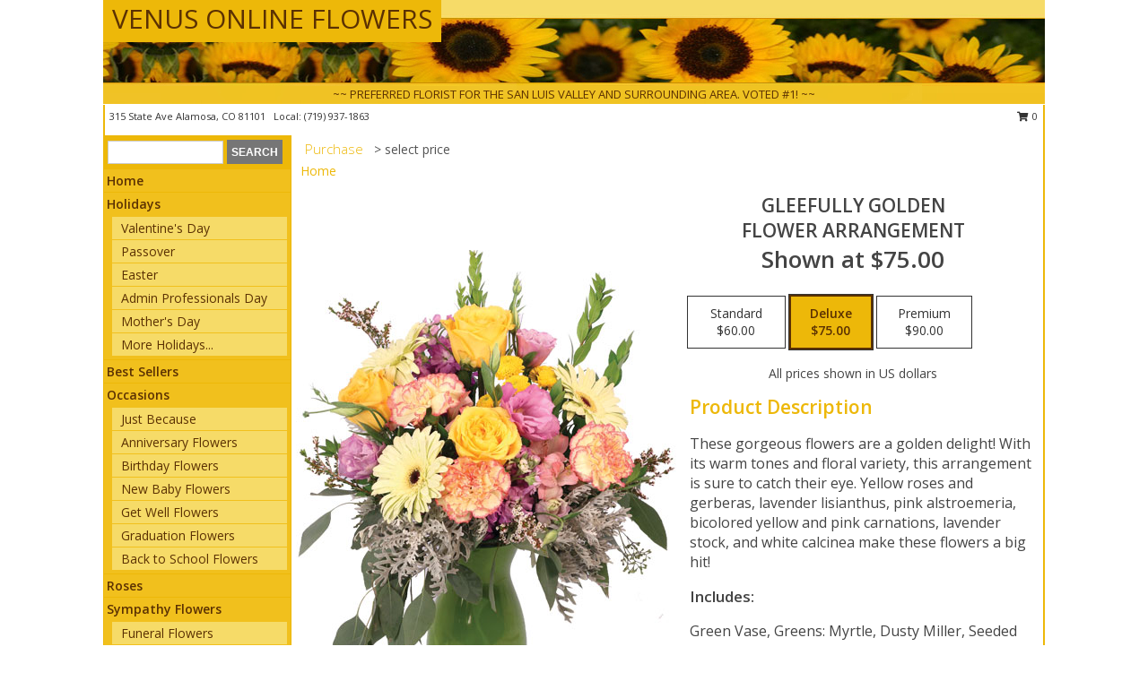

--- FILE ---
content_type: text/html; charset=UTF-8
request_url: https://www.venusonlineflowers.com/product/ao92019/gleefully-golden
body_size: 14918
content:
		<!DOCTYPE html>
		<html xmlns="http://www.w3.org/1999/xhtml" xml:lang="en" lang="en" xmlns:fb="http://www.facebook.com/2008/fbml">
		<head>
			<title>Gleefully Golden Flower Arrangement in Alamosa, CO - VENUS ONLINE FLOWERS</title>
            <meta http-equiv="Content-Type" content="text/html; charset=UTF-8" />
            <meta name="description" content = "These gorgeous flowers are a golden delight! With its warm tones and floral variety, this arrangement is sure to catch their eye. Yellow roses and gerberas, lavender lisianthus, pink alstroemeria, bicolored yellow and pink carnations, lavender stock, and white calcinea make these flowers a big hit! Order Gleefully Golden Flower Arrangement from VENUS ONLINE FLOWERS - Alamosa, CO Florist &amp; Flower Shop." />
            <meta name="keywords" content = "VENUS ONLINE FLOWERS, Gleefully Golden Flower Arrangement, Alamosa, CO, Colorado" />

            <meta property="og:title" content="VENUS ONLINE FLOWERS" />
            <meta property="og:description" content="These gorgeous flowers are a golden delight! With its warm tones and floral variety, this arrangement is sure to catch their eye. Yellow roses and gerberas, lavender lisianthus, pink alstroemeria, bicolored yellow and pink carnations, lavender stock, and white calcinea make these flowers a big hit! Order Gleefully Golden Flower Arrangement from VENUS ONLINE FLOWERS - Alamosa, CO Florist &amp; Flower Shop." />
            <meta property="og:type" content="company" />
            <meta property="og:url" content="https://www.venusonlineflowers.com/product/ao92019/gleefully-golden" />
            <meta property="og:site_name" content="VENUS ONLINE FLOWERS" >
            <meta property="og:image" content="https://cdn.myfsn.com/flowerdatabase/g/gleefully-golden-flower-arrangement-AO92019.425.jpg">
            <meta property="og:image:secure_url" content="https://cdn.myfsn.com/flowerdatabase/g/gleefully-golden-flower-arrangement-AO92019.425.jpg" >
            <meta property="fb:admins" content="1379470747" />
            <meta name="viewport" content="width=device-width, initial-scale=1">
            <link rel="apple-touch-icon" href="https://cdn.myfsn.com/myfsn/images/touch-icons/apple-touch-icon.png" />
            <link rel="apple-touch-icon" sizes="120x120" href="https://cdn.myfsn.com/myfsn/images/touch-icons/apple-touch-icon-120x120.png" />
            <link rel="apple-touch-icon" sizes="152x152" href="https://cdn.myfsn.com/myfsn/images/touch-icons/apple-touch-icon-152x152.png" />
            <link rel="apple-touch-icon" sizes="167x167" href="https://cdn.myfsn.com/myfsn/images/touch-icons/apple-touch-icon-167x167.png" />
            <link rel="apple-touch-icon" sizes="180x180" href="https://cdn.myfsn.com/myfsn/images/touch-icons/apple-touch-icon-180x180.png" />
            <link rel="icon" sizes="192x192" href="https://cdn.myfsn.com/myfsn/images/touch-icons/touch-icon-192x192.png">
			<link href="https://fonts.googleapis.com/css?family=Open+Sans:300,400,600&display=swap" rel="stylesheet" media="print" onload="this.media='all'; this.onload=null;" type="text/css">
			<link href="https://cdn.myfsn.com/js/jquery/slicknav/slicknav.min.css" rel="stylesheet" media="print" onload="this.media='all'; this.onload=null;" type="text/css">
			<link href="https://cdn.myfsn.com/js/jquery/jquery-ui-1.13.1-myfsn/jquery-ui.min.css" rel="stylesheet" media="print" onload="this.media='all'; this.onload=null;" type="text/css">
			<link href="https://cdn.myfsn.com/css/myfsn/base.css?v=191" rel="stylesheet" type="text/css">
			            <link rel="stylesheet" href="https://cdnjs.cloudflare.com/ajax/libs/font-awesome/5.15.4/css/all.min.css" media="print" onload="this.media='all'; this.onload=null;" type="text/css" integrity="sha384-DyZ88mC6Up2uqS4h/KRgHuoeGwBcD4Ng9SiP4dIRy0EXTlnuz47vAwmeGwVChigm" crossorigin="anonymous">
            <link href="https://cdn.myfsn.com/css/myfsn/templates/standard/standard.css.php?v=191&color=yellowdk" rel="stylesheet" type="text/css" />            <link href="https://cdn.myfsn.com/css/myfsn/stylesMobile.css.php?v=191&solidColor1=535353&solidColor2=535353&pattern=florish-bg.png&multiColor=0&color=yellowdk&template=standardTemplate" rel="stylesheet" type="text/css" media="(max-width: 974px)">

            <link rel="stylesheet" href="https://cdn.myfsn.com/js/myfsn/front-end-dist/assets/layout-classic-Cq4XolPY.css" />
<link rel="modulepreload" href="https://cdn.myfsn.com/js/myfsn/front-end-dist/assets/layout-classic-V2NgZUhd.js" />
<script type="module" src="https://cdn.myfsn.com/js/myfsn/front-end-dist/assets/layout-classic-V2NgZUhd.js"></script>

            			<link rel="canonical" href="" />
			<script type="text/javascript" src="https://cdn.myfsn.com/js/jquery/jquery-3.6.0.min.js"></script>
                            <script type="text/javascript" src="https://cdn.myfsn.com/js/jquery/jquery-migrate-3.3.2.min.js"></script>
            
            <script defer type="text/javascript" src="https://cdn.myfsn.com/js/jquery/jquery-ui-1.13.1-myfsn/jquery-ui.min.js"></script>
            <script> jQuery.noConflict(); $j = jQuery; </script>
            <script>
                var _gaq = _gaq || [];
            </script>

			<script type="text/javascript" src="https://cdn.myfsn.com/js/jquery/slicknav/jquery.slicknav.min.js"></script>
			<script defer type="text/javascript" src="https://cdn.myfsn.com/js/myfsnProductInfo.js?v=191"></script>

        <!-- Upgraded to XHR based Google Analytics Code -->
                <script async src="https://www.googletagmanager.com/gtag/js?id=G-6X0DPFSF7P"></script>
        <script>
            window.dataLayer = window.dataLayer || [];
            function gtag(){dataLayer.push(arguments);}
            gtag('js', new Date());

                            gtag('config', 'G-6X0DPFSF7P');
                                gtag('config', 'G-EMLZ5PGJB1');
                        </script>
                    <script>
				function toggleHolidays(){
					$j(".hiddenHoliday").toggle();
				}
				
				function ping_url(a) {
					try { $j.ajax({ url: a, type: 'POST' }); }
					catch(ex) { }
					return true;
				}
				
				$j(function(){
					$j(".cartCount").append($j(".shoppingCartLink>a").text());
				});

			</script>
            <script type="text/javascript">
    (function(c,l,a,r,i,t,y){
        c[a]=c[a]||function(){(c[a].q=c[a].q||[]).push(arguments)};
        t=l.createElement(r);t.async=1;t.src="https://www.clarity.ms/tag/"+i;
        y=l.getElementsByTagName(r)[0];y.parentNode.insertBefore(t,y);
    })(window, document, "clarity", "script", "mnbfhwpx9j");
</script><!-- Google Tag Manager -->
<script>(function(w,d,s,l,i){w[l]=w[l]||[];w[l].push({'gtm.start':
new Date().getTime(),event:'gtm.js'});var f=d.getElementsByTagName(s)[0],
j=d.createElement(s),dl=l!='dataLayer'?'&l='+l:'';j.async=true;j.src=
'https://www.googletagmanager.com/gtm.js?id='+i+dl;f.parentNode.insertBefore(j,f);
})(window,document,'script','dataLayer','GTM-MMW692ZT');</script>
<!-- End Google Tag Manager -->
<!-- Google Tag Manager (noscript) -->
<noscript><iframe src="https://www.googletagmanager.com/ns.html?id=GTM-MMW692ZT"
height="0" width="0" style="display:none;visibility:hidden"></iframe></noscript>
<!-- End Google Tag Manager (noscript) -->            <script type="application/ld+json">{"@context":"https:\/\/schema.org","@type":"LocalBusiness","@id":"https:\/\/www.venusonlineflowers.com","name":"VENUS ONLINE FLOWERS","telephone":"7199371863","email":"ilou1099@gmail.com","url":"https:\/\/www.venusonlineflowers.com","priceRange":"65 - 700","address":{"@type":"PostalAddress","streetAddress":"315 State Ave","addressLocality":"Alamosa","addressRegion":"CO","postalCode":"81101","addressCountry":"USA"},"geo":{"@type":"GeoCoordinates","latitude":"37.46968","longitude":"-105.86575"},"image":"https:\/\/cdn.myfsn.com\/images\/logos\/87092\/venus_1503076882.webp","openingHoursSpecification":[{"@type":"OpeningHoursSpecification","dayOfWeek":"Monday","opens":"09:30:00","closes":"16:30:00"},{"@type":"OpeningHoursSpecification","dayOfWeek":"Tuesday","opens":"09:30:00","closes":"16:30:00"},{"@type":"OpeningHoursSpecification","dayOfWeek":"Wednesday","opens":"09:30:00","closes":"16:30:00"},{"@type":"OpeningHoursSpecification","dayOfWeek":"Thursday","opens":"09:30:00","closes":"16:30:00"},{"@type":"OpeningHoursSpecification","dayOfWeek":"Friday","opens":"09:30:00","closes":"16:30:00"},{"@type":"OpeningHoursSpecification","dayOfWeek":"Saturday","opens":"09:00:00","closes":"14:00:00"},{"@type":"OpeningHoursSpecification","dayOfWeek":"Sunday","opens":"00:00","closes":"00:00"}],"specialOpeningHoursSpecification":[],"sameAs":["https:\/\/goo.gl\/maps\/fnX2eXmPPLm","https:\/\/www.yelp.com\/biz\/venus-online-flowers-alamosa"],"areaServed":{"@type":"Place","name":["Alamosa","Antonito","Blanca","Center","Fort Garland","Hooper","La Jara","Manassa","Monte Vista","San Luis","Sanford"]}}</script>            <script type="application/ld+json">{"@context":"https:\/\/schema.org","@type":"Service","serviceType":"Florist","provider":{"@type":"LocalBusiness","@id":"https:\/\/www.venusonlineflowers.com"}}</script>            <script type="application/ld+json">{"@context":"https:\/\/schema.org","@type":"BreadcrumbList","name":"Site Map","itemListElement":[{"@type":"ListItem","position":1,"item":{"name":"Home","@id":"https:\/\/www.venusonlineflowers.com\/"}},{"@type":"ListItem","position":2,"item":{"name":"Holidays","@id":"https:\/\/www.venusonlineflowers.com\/holidays.php"}},{"@type":"ListItem","position":3,"item":{"name":"Valentine's Day","@id":"https:\/\/www.venusonlineflowers.com\/valentines-day-flowers.php"}},{"@type":"ListItem","position":4,"item":{"name":"Passover","@id":"https:\/\/www.venusonlineflowers.com\/passover.php"}},{"@type":"ListItem","position":5,"item":{"name":"Easter","@id":"https:\/\/www.venusonlineflowers.com\/easter-flowers.php"}},{"@type":"ListItem","position":6,"item":{"name":"Admin Professionals Day","@id":"https:\/\/www.venusonlineflowers.com\/admin-professionals-day-flowers.php"}},{"@type":"ListItem","position":7,"item":{"name":"Mother's Day","@id":"https:\/\/www.venusonlineflowers.com\/mothers-day-flowers.php"}},{"@type":"ListItem","position":8,"item":{"name":"Father's Day","@id":"https:\/\/www.venusonlineflowers.com\/fathers-day-flowers.php"}},{"@type":"ListItem","position":9,"item":{"name":"Rosh Hashanah","@id":"https:\/\/www.venusonlineflowers.com\/rosh-hashanah.php"}},{"@type":"ListItem","position":10,"item":{"name":"Grandparents Day","@id":"https:\/\/www.venusonlineflowers.com\/grandparents-day-flowers.php"}},{"@type":"ListItem","position":11,"item":{"name":"Thanksgiving (CAN)","@id":"https:\/\/www.venusonlineflowers.com\/thanksgiving-flowers-can.php"}},{"@type":"ListItem","position":12,"item":{"name":"National Boss Day","@id":"https:\/\/www.venusonlineflowers.com\/national-boss-day"}},{"@type":"ListItem","position":13,"item":{"name":"Sweetest Day","@id":"https:\/\/www.venusonlineflowers.com\/holidays.php\/sweetest-day"}},{"@type":"ListItem","position":14,"item":{"name":"Halloween","@id":"https:\/\/www.venusonlineflowers.com\/halloween-flowers.php"}},{"@type":"ListItem","position":15,"item":{"name":"Thanksgiving (USA)","@id":"https:\/\/www.venusonlineflowers.com\/thanksgiving-flowers-usa.php"}},{"@type":"ListItem","position":16,"item":{"name":"Hanukkah","@id":"https:\/\/www.venusonlineflowers.com\/hanukkah.php"}},{"@type":"ListItem","position":17,"item":{"name":"Kwanzaa","@id":"https:\/\/www.venusonlineflowers.com\/kwanzaa.php"}},{"@type":"ListItem","position":18,"item":{"name":"Christmas","@id":"https:\/\/www.venusonlineflowers.com\/christmas-flowers.php"}},{"@type":"ListItem","position":19,"item":{"name":"Best Sellers","@id":"https:\/\/www.venusonlineflowers.com\/best-sellers.php"}},{"@type":"ListItem","position":20,"item":{"name":"Occasions","@id":"https:\/\/www.venusonlineflowers.com\/all_occasions.php"}},{"@type":"ListItem","position":21,"item":{"name":"Just Because","@id":"https:\/\/www.venusonlineflowers.com\/any_occasion.php"}},{"@type":"ListItem","position":22,"item":{"name":"Anniversary Flowers","@id":"https:\/\/www.venusonlineflowers.com\/anniversary.php"}},{"@type":"ListItem","position":23,"item":{"name":"Birthday Flowers","@id":"https:\/\/www.venusonlineflowers.com\/birthday.php"}},{"@type":"ListItem","position":24,"item":{"name":"New Baby Flowers","@id":"https:\/\/www.venusonlineflowers.com\/new_baby.php"}},{"@type":"ListItem","position":25,"item":{"name":"Get Well Flowers","@id":"https:\/\/www.venusonlineflowers.com\/get_well.php"}},{"@type":"ListItem","position":26,"item":{"name":"Graduation Flowers","@id":"https:\/\/www.venusonlineflowers.com\/graduation-flowers"}},{"@type":"ListItem","position":27,"item":{"name":"Back to School Flowers","@id":"https:\/\/www.venusonlineflowers.com\/back-to-school-flowers"}},{"@type":"ListItem","position":28,"item":{"name":"Roses","@id":"https:\/\/www.venusonlineflowers.com\/roses.php"}},{"@type":"ListItem","position":29,"item":{"name":"Sympathy Flowers","@id":"https:\/\/www.venusonlineflowers.com\/sympathy-flowers"}},{"@type":"ListItem","position":30,"item":{"name":"Funeral Flowers","@id":"https:\/\/www.venusonlineflowers.com\/sympathy.php"}},{"@type":"ListItem","position":31,"item":{"name":"Standing Sprays & Wreaths","@id":"https:\/\/www.venusonlineflowers.com\/sympathy-flowers\/standing-sprays"}},{"@type":"ListItem","position":32,"item":{"name":"Casket Flowers","@id":"https:\/\/www.venusonlineflowers.com\/sympathy-flowers\/casket-flowers"}},{"@type":"ListItem","position":33,"item":{"name":"Sympathy Arrangements","@id":"https:\/\/www.venusonlineflowers.com\/sympathy-flowers\/sympathy-arrangements"}},{"@type":"ListItem","position":34,"item":{"name":"Cremation and Memorial","@id":"https:\/\/www.venusonlineflowers.com\/sympathy-flowers\/cremation-and-memorial"}},{"@type":"ListItem","position":35,"item":{"name":"For The Home","@id":"https:\/\/www.venusonlineflowers.com\/sympathy-flowers\/for-the-home"}},{"@type":"ListItem","position":36,"item":{"name":"Seasonal","@id":"https:\/\/www.venusonlineflowers.com\/seasonal.php"}},{"@type":"ListItem","position":37,"item":{"name":"Winter Flowers","@id":"https:\/\/www.venusonlineflowers.com\/winter-flowers.php"}},{"@type":"ListItem","position":38,"item":{"name":"Spring Flowers","@id":"https:\/\/www.venusonlineflowers.com\/spring-flowers.php"}},{"@type":"ListItem","position":39,"item":{"name":"Summer Flowers","@id":"https:\/\/www.venusonlineflowers.com\/summer-flowers.php"}},{"@type":"ListItem","position":40,"item":{"name":"Fall Flowers","@id":"https:\/\/www.venusonlineflowers.com\/fall-flowers.php"}},{"@type":"ListItem","position":41,"item":{"name":"Plants","@id":"https:\/\/www.venusonlineflowers.com\/plants.php"}},{"@type":"ListItem","position":42,"item":{"name":"Modern\/Tropical Designs","@id":"https:\/\/www.venusonlineflowers.com\/high-styles"}},{"@type":"ListItem","position":43,"item":{"name":"Gift Baskets","@id":"https:\/\/www.venusonlineflowers.com\/gift-baskets"}},{"@type":"ListItem","position":44,"item":{"name":"Gift Items","@id":"https:\/\/www.venusonlineflowers.com\/gift_items.php"}},{"@type":"ListItem","position":45,"item":{"name":"Hand Blown Glass","@id":"https:\/\/www.venusonlineflowers.com\/hand-blown-glass"}},{"@type":"ListItem","position":46,"item":{"name":"Jewelry","@id":"https:\/\/www.venusonlineflowers.com\/jewelry"}},{"@type":"ListItem","position":47,"item":{"name":"Wedding Flowers","@id":"https:\/\/www.venusonlineflowers.com\/wedding-flowers"}},{"@type":"ListItem","position":48,"item":{"name":"Wedding Bouquets","@id":"https:\/\/www.venusonlineflowers.com\/wedding-bouquets"}},{"@type":"ListItem","position":49,"item":{"name":"Wedding Party Flowers","@id":"https:\/\/www.venusonlineflowers.com\/wedding-party-flowers"}},{"@type":"ListItem","position":50,"item":{"name":"Reception Flowers","@id":"https:\/\/www.venusonlineflowers.com\/reception-flowers"}},{"@type":"ListItem","position":51,"item":{"name":"Ceremony Flowers","@id":"https:\/\/www.venusonlineflowers.com\/ceremony-flowers"}},{"@type":"ListItem","position":52,"item":{"name":"Balloons","@id":"https:\/\/www.venusonlineflowers.com\/balloons"}},{"@type":"ListItem","position":53,"item":{"name":"Patriotic Flowers","@id":"https:\/\/www.venusonlineflowers.com\/patriotic-flowers"}},{"@type":"ListItem","position":54,"item":{"name":"Love & Romance","@id":"https:\/\/www.venusonlineflowers.com\/love-romance"}},{"@type":"ListItem","position":55,"item":{"name":"Prom Flowers","@id":"https:\/\/www.venusonlineflowers.com\/prom-flowers"}},{"@type":"ListItem","position":56,"item":{"name":"Corsages","@id":"https:\/\/www.venusonlineflowers.com\/prom-flowers\/corsages"}},{"@type":"ListItem","position":57,"item":{"name":"Boutonnieres","@id":"https:\/\/www.venusonlineflowers.com\/prom-flowers\/boutonnieres"}},{"@type":"ListItem","position":58,"item":{"name":"Hairpieces & Handheld Bouquets","@id":"https:\/\/www.venusonlineflowers.com\/prom-flowers\/hairpieces-handheld-bouquets"}},{"@type":"ListItem","position":59,"item":{"name":"En Espa\u00f1ol","@id":"https:\/\/www.venusonlineflowers.com\/en-espanol.php"}},{"@type":"ListItem","position":60,"item":{"name":"Luxury","@id":"https:\/\/www.venusonlineflowers.com\/luxury"}},{"@type":"ListItem","position":61,"item":{"name":"About Us","@id":"https:\/\/www.venusonlineflowers.com\/about_us.php"}},{"@type":"ListItem","position":62,"item":{"name":"Reviews","@id":"https:\/\/www.venusonlineflowers.com\/reviews.php"}},{"@type":"ListItem","position":63,"item":{"name":"Custom Orders","@id":"https:\/\/www.venusonlineflowers.com\/custom_orders.php"}},{"@type":"ListItem","position":64,"item":{"name":"Special Offers","@id":"https:\/\/www.venusonlineflowers.com\/special_offers.php"}},{"@type":"ListItem","position":65,"item":{"name":"Contact Us","@id":"https:\/\/www.venusonlineflowers.com\/contact_us.php"}},{"@type":"ListItem","position":66,"item":{"name":"Flower Delivery","@id":"https:\/\/www.venusonlineflowers.com\/flower-delivery.php"}},{"@type":"ListItem","position":67,"item":{"name":"Funeral Home Flower Delivery","@id":"https:\/\/www.venusonlineflowers.com\/funeral-home-delivery.php"}},{"@type":"ListItem","position":68,"item":{"name":"Hospital Flower Delivery","@id":"https:\/\/www.venusonlineflowers.com\/hospital-delivery.php"}},{"@type":"ListItem","position":69,"item":{"name":"Site Map","@id":"https:\/\/www.venusonlineflowers.com\/site_map.php"}},{"@type":"ListItem","position":70,"item":{"name":"COVID-19-Update","@id":"https:\/\/www.venusonlineflowers.com\/covid-19-update"}},{"@type":"ListItem","position":71,"item":{"name":"Pricing & Substitution Policy","@id":"https:\/\/www.venusonlineflowers.com\/pricing-substitution-policy"}}]}</script>		</head>
		<body>
                    <div id="google_translate_element" style="background-color:white;"></div>
            <script type="text/javascript">
              function googleTranslateElementInit() {
                new google.translate.TranslateElement(
                  {pageLanguage: 'en', includedLanguages: "es",},
                  'google_translate_element'
                );
                document.documentElement.style.height = '';
              }
            </script>
            <script async src="https://translate.google.com/translate_a/element.js?cb=googleTranslateElementInit"></script>
            <style>
                @media print {
                    /* Stop view_order.php from being printed on 2 pages. */
                    #google_translate_element {
                        display: none;
                    }
                    body {
                        margin: 0;
                    }
                }
            </style>
            		<div id="wrapper" class="js-nav-popover-boundary">
        <button onclick="window.location.href='#content'" class="skip-link">Skip to Main Content</button>
		<div style="font-size:22px;padding-top:1rem;display:none;" class='topMobileLink topMobileLeft'>
			<a style="text-decoration:none;display:block; height:45px;" onclick="return ping_url('/request/trackPhoneClick.php?clientId=87092&number=7199371863');" href="tel:+1-719-937-1863">
				<span style="vertical-align: middle;" class="fas fa-mobile fa-2x"></span>
					<span>(719) 937-1863</span>
			</a>
		</div>
		<div style="font-size:22px;padding-top:1rem;display:none;" class='topMobileLink topMobileRight'>
			<a href="#" onclick="$j('.shoppingCartLink').submit()" role="button" class='hoverLink' aria-label="View Items in Cart" style='font-weight: normal;
				text-decoration: none; font-size:22px;display:block; height:45px;'>
				<span style='padding-right:15px;' class='fa fa-shopping-cart fa-lg' aria-hidden='true'></span>
                <span class='cartCount' style='text-transform: none;'></span>
            </a>
		</div>
        <header><div class='socHeaderMsg'></div>		<div id="header">
			<div id="flowershopInfo">
				<div id="infoText">
					<h1 id="title"><a tabindex="1" href="https://www.venusonlineflowers.com">VENUS ONLINE FLOWERS</a></h1>
				</div>
			</div>
			<div id="tagline">~~ PREFERRED FLORIST FOR THE SAN LUIS VALLEY AND SURROUNDING AREA. VOTED #1! ~~</div>
		</div>	<div style="clear:both"></div>
		<div id="address">
		            <div style="float: right">
                <form class="shoppingCartLink" action="https://www.venusonlineflowers.com/Shopping_Cart.php" method="post" style="display:inline-block;">
                <input type="hidden" name="cartId" value="">
                <input type="hidden" name="sessionId" value="">
                <input type="hidden" name="shop_id" value="7199371863">
                <input type="hidden" name="order_src" value="">
                <input type="hidden" name="url_promo" value="">
                    <a href="#" class="shoppingCartText" onclick="$j('.shoppingCartLink').submit()" role="button" aria-label="View Items in Cart">
                    <span class="fa fa-shopping-cart fa-fw" aria-hidden="true"></span>
                    0                    </a>
                </form>
            </div>
                    <div style="float:left;">
            <span><span>315 State Ave  </span><span>Alamosa</span>, <span class="region">CO</span> <span class="postal-code">81101</span></span>            <span>&nbsp Local: </span>        <a  class="phoneNumberLink" href='tel: +1-719-937-1863' aria-label="Call local number: +1-719-937-1863"
            onclick="return ping_url('/request/trackPhoneClick.php?clientId=87092&number=7199371863');" >
            (719) 937-1863        </a>
                    </div>
				<div style="clear:both"></div>
		</div>
		<div style="clear:both"></div>
		</header>			<div class="contentNavWrapper">
			<div id="navigation">
								<div class="navSearch">
										<form action="https://www.venusonlineflowers.com/search_site.php" method="get" role="search" aria-label="Product">
						<input type="text" class="myFSNSearch" aria-label="Product Search" title='Product Search' name="myFSNSearch" value="" >
						<input type="submit" value="SEARCH">
					</form>
									</div>
								<div style="clear:both"></div>
                <nav aria-label="Site">
                    <ul id="mainMenu">
                    <li class="hideForFull">
                        <a class='mobileDialogLink' onclick="return ping_url('/request/trackPhoneClick.php?clientId=87092&number=7199371863');" href="tel:+1-719-937-1863">
                            <span style="vertical-align: middle;" class="fas fa-mobile fa-2x"></span>
                            <span>(719) 937-1863</span>
                        </a>
                    </li>
                    <li class="hideForFull">
                        <div class="mobileNavSearch">
                                                        <form id="mobileSearchForm" action="https://www.venusonlineflowers.com/search_site.php" method="get" role="search" aria-label="Product">
                                <input type="text" title='Product Search' aria-label="Product Search" class="myFSNSearch" name="myFSNSearch">
                                <img style="width:32px;display:inline-block;vertical-align:middle;cursor:pointer" src="https://cdn.myfsn.com/myfsn/images/mag-glass.png" alt="search" onclick="$j('#mobileSearchForm').submit()">
                            </form>
                                                    </div>
                    </li>

                    <li><a href="https://www.venusonlineflowers.com/" title="Home" style="text-decoration: none;">Home</a></li><li><a href="https://www.venusonlineflowers.com/holidays.php" title="Holidays" style="text-decoration: none;">Holidays</a><ul><li><a href="https://www.venusonlineflowers.com/valentines-day-flowers.php" title="Valentine's Day">Valentine's Day</a></li>
<li><a href="https://www.venusonlineflowers.com/passover.php" title="Passover">Passover</a></li>
<li><a href="https://www.venusonlineflowers.com/easter-flowers.php" title="Easter">Easter</a></li>
<li><a href="https://www.venusonlineflowers.com/admin-professionals-day-flowers.php" title="Admin Professionals Day">Admin Professionals Day</a></li>
<li><a href="https://www.venusonlineflowers.com/mothers-day-flowers.php" title="Mother's Day">Mother's Day</a></li>
<li><a role='button' name='holidays' href='javascript:' onclick='toggleHolidays()' title="Holidays">More Holidays...</a></li>
<li class="hiddenHoliday"><a href="https://www.venusonlineflowers.com/fathers-day-flowers.php"  title="Father's Day">Father's Day</a></li>
<li class="hiddenHoliday"><a href="https://www.venusonlineflowers.com/rosh-hashanah.php"  title="Rosh Hashanah">Rosh Hashanah</a></li>
<li class="hiddenHoliday"><a href="https://www.venusonlineflowers.com/grandparents-day-flowers.php"  title="Grandparents Day">Grandparents Day</a></li>
<li class="hiddenHoliday"><a href="https://www.venusonlineflowers.com/thanksgiving-flowers-can.php"  title="Thanksgiving (CAN)">Thanksgiving (CAN)</a></li>
<li class="hiddenHoliday"><a href="https://www.venusonlineflowers.com/national-boss-day"  title="National Boss Day">National Boss Day</a></li>
<li class="hiddenHoliday"><a href="https://www.venusonlineflowers.com/holidays.php/sweetest-day"  title="Sweetest Day">Sweetest Day</a></li>
<li class="hiddenHoliday"><a href="https://www.venusonlineflowers.com/halloween-flowers.php"  title="Halloween">Halloween</a></li>
<li class="hiddenHoliday"><a href="https://www.venusonlineflowers.com/thanksgiving-flowers-usa.php"  title="Thanksgiving (USA)">Thanksgiving (USA)</a></li>
<li class="hiddenHoliday"><a href="https://www.venusonlineflowers.com/hanukkah.php"  title="Hanukkah">Hanukkah</a></li>
<li class="hiddenHoliday"><a href="https://www.venusonlineflowers.com/christmas-flowers.php"  title="Christmas">Christmas</a></li>
<li class="hiddenHoliday"><a href="https://www.venusonlineflowers.com/kwanzaa.php"  title="Kwanzaa">Kwanzaa</a></li>
</ul></li><li><a href="https://www.venusonlineflowers.com/best-sellers.php" title="Best Sellers" style="text-decoration: none;">Best Sellers</a></li><li><a href="https://www.venusonlineflowers.com/all_occasions.php" title="Occasions" style="text-decoration: none;">Occasions</a><ul><li><a href="https://www.venusonlineflowers.com/any_occasion.php" title="Just Because">Just Because</a></li>
<li><a href="https://www.venusonlineflowers.com/anniversary.php" title="Anniversary Flowers">Anniversary Flowers</a></li>
<li><a href="https://www.venusonlineflowers.com/birthday.php" title="Birthday Flowers">Birthday Flowers</a></li>
<li><a href="https://www.venusonlineflowers.com/new_baby.php" title="New Baby Flowers">New Baby Flowers</a></li>
<li><a href="https://www.venusonlineflowers.com/get_well.php" title="Get Well Flowers">Get Well Flowers</a></li>
<li><a href="https://www.venusonlineflowers.com/graduation-flowers" title="Graduation Flowers">Graduation Flowers</a></li>
<li><a href="https://www.venusonlineflowers.com/back-to-school-flowers" title="Back to School Flowers">Back to School Flowers</a></li>
</ul></li><li><a href="https://www.venusonlineflowers.com/roses.php" title="Roses" style="text-decoration: none;">Roses</a></li><li><a href="https://www.venusonlineflowers.com/sympathy-flowers" title="Sympathy Flowers" style="text-decoration: none;">Sympathy Flowers</a><ul><li><a href="https://www.venusonlineflowers.com/sympathy.php" title="Funeral Flowers">Funeral Flowers</a></li>
<li><a href="https://www.venusonlineflowers.com/sympathy-flowers/standing-sprays" title="Standing Sprays & Wreaths">Standing Sprays & Wreaths</a></li>
<li><a href="https://www.venusonlineflowers.com/sympathy-flowers/casket-flowers" title="Casket Flowers">Casket Flowers</a></li>
<li><a href="https://www.venusonlineflowers.com/sympathy-flowers/sympathy-arrangements" title="Sympathy Arrangements">Sympathy Arrangements</a></li>
<li><a href="https://www.venusonlineflowers.com/sympathy-flowers/cremation-and-memorial" title="Cremation and Memorial">Cremation and Memorial</a></li>
<li><a href="https://www.venusonlineflowers.com/sympathy-flowers/for-the-home" title="For The Home">For The Home</a></li>
</ul></li><li><a href="https://www.venusonlineflowers.com/seasonal.php" title="Seasonal" style="text-decoration: none;">Seasonal</a><ul><li><a href="https://www.venusonlineflowers.com/winter-flowers.php" title="Winter Flowers">Winter Flowers</a></li>
<li><a href="https://www.venusonlineflowers.com/spring-flowers.php" title="Spring Flowers">Spring Flowers</a></li>
<li><a href="https://www.venusonlineflowers.com/summer-flowers.php" title="Summer Flowers">Summer Flowers</a></li>
<li><a href="https://www.venusonlineflowers.com/fall-flowers.php" title="Fall Flowers">Fall Flowers</a></li>
</ul></li><li><a href="https://www.venusonlineflowers.com/plants.php" title="Plants" style="text-decoration: none;">Plants</a></li><li><a href="https://www.venusonlineflowers.com/high-styles" title="Modern/Tropical Designs" style="text-decoration: none;">Modern/Tropical Designs</a></li><li><a href="https://www.venusonlineflowers.com/gift-baskets" title="Gift Baskets" style="text-decoration: none;">Gift Baskets</a></li><li><a href="https://www.venusonlineflowers.com/gift_items.php" title="Gift Items" style="text-decoration: none;">Gift Items</a></li><li><a href="https://www.venusonlineflowers.com/hand-blown-glass" title="Hand Blown Glass" style="text-decoration: none;">Hand Blown Glass</a></li><li><a href="https://www.venusonlineflowers.com/jewelry" title="Jewelry" style="text-decoration: none;">Jewelry</a></li><li><a href="https://www.venusonlineflowers.com/wedding-flowers" title="Wedding Flowers" style="text-decoration: none;">Wedding Flowers</a></li><li><a href="https://www.venusonlineflowers.com/wedding-bouquets" title="Wedding Bouquets" style="text-decoration: none;">Wedding Bouquets</a></li><li><a href="https://www.venusonlineflowers.com/wedding-party-flowers" title="Wedding Party Flowers" style="text-decoration: none;">Wedding Party Flowers</a></li><li><a href="https://www.venusonlineflowers.com/reception-flowers" title="Reception Flowers" style="text-decoration: none;">Reception Flowers</a></li><li><a href="https://www.venusonlineflowers.com/ceremony-flowers" title="Ceremony Flowers" style="text-decoration: none;">Ceremony Flowers</a></li><li><a href="https://www.venusonlineflowers.com/balloons" title="Balloons" style="text-decoration: none;">Balloons</a></li><li><a href="https://www.venusonlineflowers.com/patriotic-flowers" title="Patriotic Flowers" style="text-decoration: none;">Patriotic Flowers</a></li><li><a href="https://www.venusonlineflowers.com/love-romance" title="Love & Romance" style="text-decoration: none;">Love & Romance</a></li><li><a href="https://www.venusonlineflowers.com/prom-flowers" title="Prom Flowers" style="text-decoration: none;">Prom Flowers</a><ul><li><a href="https://www.venusonlineflowers.com/prom-flowers/corsages" title="Corsages">Corsages</a></li>
<li><a href="https://www.venusonlineflowers.com/prom-flowers/boutonnieres" title="Boutonnieres">Boutonnieres</a></li>
<li><a href="https://www.venusonlineflowers.com/prom-flowers/hairpieces-handheld-bouquets" title="Hairpieces & Handheld Bouquets">Hairpieces & Handheld Bouquets</a></li>
</ul></li><li><a href="https://www.venusonlineflowers.com/en-espanol.php" title="En Español" style="text-decoration: none;">En Español</a></li><li><a href="https://www.venusonlineflowers.com/luxury" title="Luxury" style="text-decoration: none;">Luxury</a></li><li><a href="https://www.venusonlineflowers.com/about_us.php" title="About Us" style="text-decoration: none;">About Us</a></li><li><a href="https://www.venusonlineflowers.com/custom_orders.php" title="Custom Orders" style="text-decoration: none;">Custom Orders</a></li><li><a href="https://www.venusonlineflowers.com/covid-19-update" title="COVID-19-Update" style="text-decoration: none;">COVID-19-Update</a></li><li><a href="https://www.venusonlineflowers.com/pricing-substitution-policy" title="Pricing & Substitution Policy" style="text-decoration: none;">Pricing & Substitution Policy</a></li>                    </ul>
                </nav>
			<div style='margin-top:10px;margin-bottom:10px'></div></div>        <script>
            gtag('event', 'view_item', {
                currency: "USD",
                value: 75,
                items: [
                    {
                        item_id: "AO92019",
                        item_name: "Gleefully Golden",
                        item_category: "Flower Arrangement",
                        price: 75,
                        quantity: 1
                    }
                ]
            });
        </script>
        
    <main id="content">
        <div id="pageTitle">Purchase</div>
        <div id="subTitle" style="color:#535353">&gt; select price</div>
        <div class='breadCrumb'> <a href="https://www.venusonlineflowers.com/" title="Home">Home</a></div> <!-- Begin Feature -->

                        <style>
                #footer {
                    float:none;
                    margin: auto;
                    width: 1050px;
                    background-color: #ffffff;
                }
                .contentNavWrapper {
                    overflow: auto;
                }
                </style>
                        <div>
            <script type="application/ld+json">{"@context":"https:\/\/schema.org","@type":"Product","name":"GLEEFULLY GOLDEN","brand":{"@type":"Brand","name":"VENUS ONLINE FLOWERS"},"image":"https:\/\/cdn.myfsn.com\/flowerdatabase\/g\/gleefully-golden-flower-arrangement-AO92019.300.jpg","description":"These gorgeous flowers are a golden delight! With its warm tones and floral variety, this arrangement is sure to catch their eye. Yellow roses and gerberas, lavender lisianthus, pink alstroemeria, bicolored yellow and pink carnations, lavender stock, and white calcinea make these flowers a big hit!","mpn":"AO92019","sku":"AO92019","offers":[{"@type":"AggregateOffer","lowPrice":"60.00","highPrice":"90.00","priceCurrency":"USD","offerCount":"1"},{"@type":"Offer","price":"60.00","url":"90.00","priceCurrency":"USD","availability":"https:\/\/schema.org\/InStock","priceValidUntil":"2100-12-31"}]}</script>            <div id="newInfoPageProductWrapper">
            <div id="newProductInfoLeft" class="clearFix">
            <div class="image">
                                <img class="norightclick productPageImage"
                                    width="365"
                    height="442"
                                src="https://cdn.myfsn.com/flowerdatabase/g/gleefully-golden-flower-arrangement-AO92019.425.jpg"
                alt="Gleefully Golden Flower Arrangement" />
                </div>
            </div>
            <div id="newProductInfoRight" class="clearFix">
                <form action="https://www.venusonlineflowers.com/Add_Product.php" method="post">
                    <input type="hidden" name="strPhotoID" value="AO92019">
                    <input type="hidden" name="page_id" value="">
                    <input type="hidden" name="shop_id" value="">
                    <input type="hidden" name="src" value="">
                    <input type="hidden" name="url_promo" value="">
                    <div id="productNameInfo">
                        <div style="font-size: 21px; font-weight: 900">
                            GLEEFULLY GOLDEN<BR/>FLOWER ARRANGEMENT
                        </div>
                                                <div id="price-indicator"
                             style="font-size: 26px; font-weight: 900">
                            Shown at $75.00                        </div>
                                            </div>
                    <br>

                            <div class="flexContainer" id="newProductPricingInfoContainer">
                <br>
                <div id="newProductPricingInfoContainerInner">

                    <div class="price-flexbox" id="purchaseOptions">
                                                    <span class="price-radio-span">
                                <label for="fsn-id-0"
                                       class="price-label productHover ">
                                    <input type="radio"
                                           name="price_selected"
                                           data-price="$60.00"
                                           value = "1"
                                           class="price-notice price-button"
                                           id="fsn-id-0"
                                                                                       aria-label="Select pricing $60.00 for standard Flower Arrangement"
                                    >
                                    <span class="gridWrapper">
                                        <span class="light gridTop">Standard</span>
                                        <span class="heavy gridTop">Standard</span>
                                        <span class="light gridBottom">$60.00</span>
                                        <span class="heavy gridBottom">$60.00</span>
                                    </span>
                                </label>
                            </span>
                                                        <span class="price-radio-span">
                                <label for="fsn-id-1"
                                       class="price-label productHover pn-selected">
                                    <input type="radio"
                                           name="price_selected"
                                           data-price="$75.00"
                                           value = "2"
                                           class="price-notice price-button"
                                           id="fsn-id-1"
                                           checked                                            aria-label="Select pricing $75.00 for deluxe Flower Arrangement"
                                    >
                                    <span class="gridWrapper">
                                        <span class="light gridTop">Deluxe</span>
                                        <span class="heavy gridTop">Deluxe</span>
                                        <span class="light gridBottom">$75.00</span>
                                        <span class="heavy gridBottom">$75.00</span>
                                    </span>
                                </label>
                            </span>
                                                        <span class="price-radio-span">
                                <label for="fsn-id-2"
                                       class="price-label productHover ">
                                    <input type="radio"
                                           name="price_selected"
                                           data-price="$90.00"
                                           value = "3"
                                           class="price-notice price-button"
                                           id="fsn-id-2"
                                                                                       aria-label="Select pricing $90.00 for premium Flower Arrangement"
                                    >
                                    <span class="gridWrapper">
                                        <span class="light gridTop">Premium</span>
                                        <span class="heavy gridTop">Premium</span>
                                        <span class="light gridBottom">$90.00</span>
                                        <span class="heavy gridBottom">$90.00</span>
                                    </span>
                                </label>
                            </span>
                                                </div>
                </div>
            </div>
                                <p style="text-align: center">
                        All prices shown in US dollars                        </p>
                        
                                <div id="productDescription" class='descriptionClassic'>
                                    <h2>Product Description</h2>
                    <p style="font-size: 16px;" aria-label="Product Description">
                    These gorgeous flowers are a golden delight! With its warm tones and floral variety, this arrangement is sure to catch their eye. Yellow roses and gerberas, lavender lisianthus, pink alstroemeria, bicolored yellow and pink carnations, lavender stock, and white calcinea make these flowers a big hit!                    </p>
                                <div id='includesHeader' aria-label='Recipe Header>'>Includes:</div>
                <p id="recipeContainer" aria-label="Recipe Content">
                    Green Vase, Greens: Myrtle, Dusty Miller, Seeded Eucalyptus, Flowers: Yellow Roses, Pale Yellow Gerbera, Lavender Lisianthus, Pink Alstroemeria, Bicolor Yellowpink Carnations, Lavender Stock, White Calcinea.                </p>
                </div>
                <div id="productPageUrgencyWrapper">
                                </div>
                <div id="productPageBuyButtonWrapper">
                            <style>
            .addToCartButton {
                font-size: 19px;
                background-color: #535353;
                color: white;
                padding: 3px;
                margin-top: 14px;
                cursor: pointer;
                display: block;
                text-decoration: none;
                font-weight: 300;
                width: 100%;
                outline-offset: -10px;
            }
        </style>
        <input type="submit" class="addToCartButton adaOnHoverCustomBackgroundColor adaButtonTextColor" value="Buy Now" aria-label="Buy Gleefully Golden for $75.00" title="Buy Gleefully Golden for $75.00">                </div>
                </form>
            </div>
            </div>
            </div>
                    <script>
                var dateSelectedClass = 'pn-selected';
                $j(function() {
                    $j('.price-notice').on('click', function() {
                        if(!$j(this).parent().hasClass(dateSelectedClass)) {
                            $j('.pn-selected').removeClass(dateSelectedClass);
                            $j(this).parent().addClass(dateSelectedClass);
                            $j('#price-indicator').text('Selected: ' + $j(this).data('price'));
                            if($j('.addToCartButton').length) {
                                const text = $j('.addToCartButton').attr("aria-label").replace(/\$\d+\.\d\d/, $j(this).data("price"));
                                $j('.addToCartButton').attr("aria-label", text);
                                $j('.addToCartButton').attr("title", text);
                            }
                        }
                    });
                });
            </script>
                <div class="clear"></div>
                <h2 id="suggestedProducts" class="suggestProducts">You might also be interested in these arrangements</h2>
        <div style="text-align:center">
            
            <div class="product_new productMedium">
                <div class="prodImageContainerM">
                    <a href="https://www.venusonlineflowers.com/product/va08008/true-love-blooms" aria-label="View TRUE LOVE BLOOMS Floral Arrangement Info">
                        <img class="productImageMedium"
                                                    width="167"
                            height="203"
                                                src="https://cdn.myfsn.com/flowerdatabase/t/true-love-blooms-floral-arrangement-VA08008.167.jpg"
                        alt="TRUE LOVE BLOOMS Floral Arrangement"
                        />
                    </a>
                </div>
                <div class="productSubImageText">
                                        <div class='namePriceString'>
                        <span role="heading" aria-level="3" aria-label="TRUE LOVE BLOOMS FLORAL ARRANGEMENT"
                              style='text-align: left;float: left;text-overflow: ellipsis;
                                width: 67%; white-space: nowrap; overflow: hidden'>TRUE LOVE BLOOMS</span>
                        <span style='float: right;text-align: right; width:33%;'> $90.00</span>
                    </div>
                    <div style='clear: both'></div>
                    </div>
                    
                <div class="buttonSection adaOnHoverBackgroundColor">
                    <div style="display: inline-block; text-align: center; height: 100%">
                        <div class="button" style="display: inline-block; font-size: 16px; width: 100%; height: 100%;">
                                                            <a style="height: 100%; width: 100%" class="prodButton adaButtonTextColor" title="Buy Now"
                                   href="https://www.venusonlineflowers.com/Add_Product.php?strPhotoID=VA08008&amp;price_selected=2&amp;page_id=16"
                                   aria-label="Buy TRUE LOVE BLOOMS Now for  $90.00">
                                    Buy Now                                </a>
                                                        </div>
                    </div>
                </div>
            </div>
            
            <div class="product_new productMedium">
                <div class="prodImageContainerM">
                    <a href="https://www.venusonlineflowers.com/product/pdc1070220/valentines-day-florals" aria-label="View Valentine&#039;s Day Florals Premium Designer&#039;s Choice Info">
                        <img class="productImageMedium"
                                                    width="167"
                            height="203"
                                                src="https://cdn.myfsn.com/flowerdatabase/v/valentines-day-florals-premier-designers-choice-PDC1070220.167.jpg"
                        alt="Valentine&#039;s Day Florals Premium Designer&#039;s Choice"
                        />
                    </a>
                </div>
                <div class="productSubImageText">
                                        <div class='namePriceString'>
                        <span role="heading" aria-level="3" aria-label="VALENTINE&#039;S DAY FLORALS PREMIUM DESIGNER&#039;S CHOICE"
                              style='text-align: left;float: left;text-overflow: ellipsis;
                                width: 67%; white-space: nowrap; overflow: hidden'>VALENTINE'S DAY FLORALS</span>
                        <span style='float: right;text-align: right; width:33%;'> $150.00</span>
                    </div>
                    <div style='clear: both'></div>
                    </div>
                    
                <div class="buttonSection adaOnHoverBackgroundColor">
                    <div style="display: inline-block; text-align: center; height: 100%">
                        <div class="button" style="display: inline-block; font-size: 16px; width: 100%; height: 100%;">
                                                            <a style="height: 100%; width: 100%" class="prodButton adaButtonTextColor" title="Buy Now"
                                   href="https://www.venusonlineflowers.com/Add_Product.php?strPhotoID=PDC1070220&amp;price_selected=2&amp;page_id=16"
                                   aria-label="Buy VALENTINE&#039;S DAY FLORALS Now for  $150.00">
                                    Buy Now                                </a>
                                                        </div>
                    </div>
                </div>
            </div>
            
            <div class="product_new productMedium">
                <div class="prodImageContainerM">
                    <a href="https://www.venusonlineflowers.com/product/va01016/softness" aria-label="View Softness Bouquet Info">
                        <img class="productImageMedium"
                                                    width="167"
                            height="203"
                                                src="https://cdn.myfsn.com/flowerdatabase/s/softness-bouquet.167.jpg"
                        alt="Softness Bouquet"
                        />
                    </a>
                </div>
                <div class="productSubImageText">
                                        <div class='namePriceString'>
                        <span role="heading" aria-level="3" aria-label="SOFTNESS BOUQUET"
                              style='text-align: left;float: left;text-overflow: ellipsis;
                                width: 67%; white-space: nowrap; overflow: hidden'>SOFTNESS</span>
                        <span style='float: right;text-align: right; width:33%;'> $75.00</span>
                    </div>
                    <div style='clear: both'></div>
                    </div>
                    
                <div class="buttonSection adaOnHoverBackgroundColor">
                    <div style="display: inline-block; text-align: center; height: 100%">
                        <div class="button" style="display: inline-block; font-size: 16px; width: 100%; height: 100%;">
                                                            <a style="height: 100%; width: 100%" class="prodButton adaButtonTextColor" title="Buy Now"
                                   href="https://www.venusonlineflowers.com/Add_Product.php?strPhotoID=VA01016&amp;price_selected=2&amp;page_id=16"
                                   aria-label="Buy SOFTNESS Now for  $75.00">
                                    Buy Now                                </a>
                                                        </div>
                    </div>
                </div>
            </div>
                    </div>
        <div class="clear"></div>
        <div id="storeInfoPurchaseWide"><br>
            <h2>Substitution Policy</h2>
                <br>
                When you order custom designs, they will be produced as closely as possible to the picture. Please remember that each design is custom made. No two arrangements are exactly alike and color and/or variety substitutions of flowers and containers may be necessary. Prices and availability of seasonal flowers may vary.                <br>
                <br>
                Our professional staff of floral designers are always eager to discuss any special design or product requests. Call us at the number above and we will be glad to assist you with a special request or a timed delivery.        </div>
    </main>
    		<div style="clear:both"></div>
		<div id="footerTagline"></div>
		<div style="clear:both"></div>
		</div>
			<footer id="footer">
			    <!-- delivery area -->
			    <div id="footerDeliveryArea">
					 <h2 id="deliveryAreaText">Flower Delivery To Alamosa, CO</h2>
			        <div id="footerDeliveryButton">
			            <a href="https://www.venusonlineflowers.com/flower-delivery.php" aria-label="See Where We Deliver">See Delivery Areas</a>
			        </div>
                </div>
                <!-- next 3 divs in footerShopInfo should be put inline -->
                <div id="footerShopInfo">
                    <nav id='footerLinks'  class="shopInfo" aria-label="Footer">
                        <a href='https://www.venusonlineflowers.com/about_us.php'><div><span>About Us</span></div></a><a href='https://www.venusonlineflowers.com/reviews.php'><div><span>Reviews</span></div></a><a href='https://www.venusonlineflowers.com/special_offers.php'><div><span>Special Offers</span></div></a><a href='https://www.venusonlineflowers.com/contact_us.php'><div><span>Contact Us</span></div></a><a href='https://www.venusonlineflowers.com/pricing-substitution-policy'><div><span>Pricing & Substitution Policy</span></div></a><a href='https://www.venusonlineflowers.com/site_map.php'><div><span>Site Map</span></div></a>					</nav>
                    <div id="footerShopHours"  class="shopInfo">
                    <table role="presentation"><tbody><tr><td align='left'><span>
                        <span>Mon</span></span>:</td><td align='left'><span>9:30 AM</span> -</td>
                      <td align='left'><span>4:30 PM</span></td></tr><tr><td align='left'><span>
                        <span>Tue</span></span>:</td><td align='left'><span>9:30 AM</span> -</td>
                      <td align='left'><span>4:30 PM</span></td></tr><tr><td align='left'><span>
                        <span>Wed</span></span>:</td><td align='left'><span>9:30 AM</span> -</td>
                      <td align='left'><span>4:30 PM</span></td></tr><tr><td align='left'><span>
                        <span>Thu</span></span>:</td><td align='left'><span>9:30 AM</span> -</td>
                      <td align='left'><span>4:30 PM</span></td></tr><tr><td align='left'><span>
                        <span>Fri</span></span>:</td><td align='left'><span>9:30 AM</span> -</td>
                      <td align='left'><span>4:30 PM</span></td></tr><tr><td align='left'><span>
                        <span>Sat</span></span>:</td><td align='left'><span>9:00 AM</span> -</td>
                      <td align='left'><span>2:00 PM</span></td></tr><tr><td align='left'><span>
                        <span>Sun</span></span>:</td><td align='left'>Closed</td></tr></tbody></table>        <style>
            .specialHoursDiv {
                margin: 50px 0 30px 0;
            }

            .specialHoursHeading {
                margin: 0;
                font-size: 17px;
            }

            .specialHoursList {
                padding: 0;
                margin-left: 5px;
            }

            .specialHoursList:not(.specialHoursSeeingMore) > :nth-child(n + 6) {
                display: none;
            }

            .specialHoursListItem {
                display: block;
                padding-bottom: 5px;
            }

            .specialHoursTimes {
                display: block;
                padding-left: 5px;
            }

            .specialHoursSeeMore {
                background: none;
                border: none;
                color: inherit;
                cursor: pointer;
                text-decoration: underline;
                text-transform: uppercase;
            }

            @media (max-width: 974px) {
                .specialHoursDiv {
                    margin: 20px 0;
                }
            }
        </style>
                <script>
            'use strict';
            document.addEventListener("DOMContentLoaded", function () {
                const specialHoursSections = document.querySelectorAll(".specialHoursSection");
                /* Accounting for both the normal and mobile sections of special hours */
                specialHoursSections.forEach(section => {
                    const seeMore = section.querySelector(".specialHoursSeeMore");
                    const list = section.querySelector(".specialHoursList");
                    /* Only create the event listeners if we actually show the see more / see less */
                    if (seeMore) {
                        seeMore.addEventListener("click", function (event) {
                            event.preventDefault();
                            if (seeMore.getAttribute('aria-expanded') === 'false') {
                                this.textContent = "See less...";
                                list.classList.add('specialHoursSeeingMore');
                                seeMore.setAttribute('aria-expanded', 'true');
                            } else {
                                this.textContent = "See more...";
                                list.classList.remove('specialHoursSeeingMore');
                                seeMore.setAttribute('aria-expanded', 'false');
                            }
                        });
                    }
                });
            });
        </script>
                            </div>
                    <div id="footerShopAddress"  class="shopInfo">
						<div id='footerAddress'>
							<div class="bold">VENUS ONLINE FLOWERS</div>
							<div class="address"><span class="street-address">315 State Ave <div><span class="locality">Alamosa</span>, <span class="region">CO</span>. <span class="postal-code">81101</span></div></span></div>							<span style='color: inherit; text-decoration: none'>LOCAL:         <a  class="phoneNumberLink" href='tel: +1-719-937-1863' aria-label="Call local number: +1-719-937-1863"
            onclick="return ping_url('/request/trackPhoneClick.php?clientId=87092&number=7199371863');" >
            (719) 937-1863        </a>
        <span>						</div>
						<br><br>
						<div id='footerWebCurrency'>
							All prices shown in US dollars						</div>
						<br>
						<div>
							<div class="ccIcon" title="American Express"><span class="fab fa-cc-amex fa-2x" aria-hidden="true"></span>
                    <span class="sr-only">American Express</span>
                    <br><span>&nbsp</span>
                  </div><div class="ccIcon" title="Mastercard"><span class="fab fa-cc-mastercard fa-2x" aria-hidden="true"></span>                    
                  <span class="sr-only">MasterCard</span>
                  <br><span>&nbsp</span>
                  </div><div class="ccIcon" title="Visa"><span class="fab fa-cc-visa fa-2x" aria-hidden="true"></span>
                  <span class="sr-only">Visa</span>
                  <br><span>&nbsp</span>
                  </div><div class="ccIcon" title="Discover"><span class="fab fa-cc-discover fa-2x" aria-hidden="true"></span>
                  <span class="sr-only">Discover</span>
                  <br><span>&nbsp</span>
                  </div><br><div class="ccIcon" title="PayPal">
                    <span class="fab fa-cc-paypal fa-2x" aria-hidden="true"></span>
                    <span class="sr-only">PayPal</span>
                  </div>						</div>
                    	<br><br>
                    	<div>
    <img class="trustwaveSealImage" src="https://seal.securetrust.com/seal_image.php?customerId=w6ox8fWieVRIVGcTgYh8RViTFoIBnG&size=105x54&style=normal"
    style="cursor:pointer;"
    onclick="javascript:window.open('https://seal.securetrust.com/cert.php?customerId=w6ox8fWieVRIVGcTgYh8RViTFoIBnG&size=105x54&style=normal', 'c_TW',
    'location=no, toolbar=no, resizable=yes, scrollbars=yes, directories=no, status=no, width=615, height=720'); return false;"
    oncontextmenu="javascript:alert('Copying Prohibited by Law - Trusted Commerce is a Service Mark of Viking Cloud, Inc.'); return false;"
     tabindex="0"
     role="button"
     alt="This site is protected by VikingCloud's Trusted Commerce program"
    title="This site is protected by VikingCloud's Trusted Commerce program" />
</div>                        <br>
                        <div class="text"><kbd>myfsn-asg-2-31.internal</kbd></div>
                    </div>
                </div>

                				<div id="footerSocial">
				<a aria-label="View our Google Business Page" href="https://goo.gl/maps/fnX2eXmPPLm" target="_BLANK" style='display:inline;padding:0;margin:0;'><img src="https://cdn.myfsn.com/images/social_media/29-64.png" title="Connect with us on Google Business Page" width="64" height="64" alt="Connect with us on Google Business Page"></a>
<a aria-label="View our Yelp" href="https://www.yelp.com/biz/venus-online-flowers-alamosa" target="_BLANK" style='display:inline;padding:0;margin:0;'><img src="https://cdn.myfsn.com/images/social_media/7-64.png" title="Connect with us on Yelp" width="64" height="64" alt="Connect with us on Yelp"></a>
                </div>
                				                	<div class="customLinks">
                    <a rel='noopener' target='_blank' 
                                    href='https://www.fsnfuneralhomes.com/fh/USA/CO/Alamosa/' 
                                    title='Flower Shop Network Funeral Homes' 
                                    aria-label='Alamosa, CO Funeral Homes (opens in new window)' 
                                    onclick='return openInNewWindow(this);'>Alamosa, CO Funeral Homes</a> &vert; <a rel='noopener noreferrer' target='_blank' 
                                    href='https://www.fsnhospitals.com/USA/CO/Alamosa/' 
                                    title='Flower Shop Network Hospitals' 
                                    aria-label='Alamosa, CO Hospitals (opens in new window)'
                                    onclick='return openInNewWindow(this);'>Alamosa, 
                                    CO Hospitals</a> &vert; <a rel='noopener noreferrer' 
                        target='_blank' 
                        aria-label='Alamosa, CO Wedding Flower Vendors (opens in new window)'
                        title='Wedding and Party Network' 
                        href='https://www.weddingandpartynetwork.com/c/Florists-and-Flowers/l/Colorado/Alamosa' 
                        onclick='return openInNewWindow(this);'> Alamosa, 
                        CO Wedding Flower Vendors</span>
                        </a>                    </div>
                                	<div class="customLinks">
                    <a rel="noopener" href="https://forecast.weather.gov/zipcity.php?inputstring=Alamosa,CO&amp;Go2=Go" target="_blank" title="View Current Weather Information For Alamosa, Colorado." class="" onclick="return openInNewWindow(this);">Alamosa, CO Weather</a> &vert; <a rel="noopener" href="https://www.colorado.gov" target="_blank" title="Visit The CO - Colorado State Government Site." class="" onclick="return openInNewWindow(this);">CO State Government Site</a>                    </div>
                                <div id="footerTerms">
                                        <div class="footerLogo">
                        <img class='footerLogo' src='https://cdn.myfsn.com/myfsn/img/fsn-trans-logo-USA.png' width='150' height='76' alt='Flower Shop Network' aria-label="Visit the Website Provider"/>
                    </div>
                                            <div id="footerPolicy">
                                                <a href="https://www.flowershopnetwork.com/about/termsofuse.php"
                           rel="noopener"
                           aria-label="Open Flower shop network terms of use in new window"
                           title="Flower Shop Network">All Content Copyright 2026</a>
                        <a href="https://www.flowershopnetwork.com"
                           aria-label="Flower shop network opens in new window" 
                           title="Flower Shop Network">FlowerShopNetwork</a>
                        &vert;
                                            <a rel='noopener'
                           href='https://florist.flowershopnetwork.com/myfsn-privacy-policies'
                           aria-label="Open Privacy Policy in new window"
                           title="Privacy Policy"
                           target='_blank'>Privacy Policy</a>
                        &vert;
                        <a rel='noopener'
                           href='https://florist.flowershopnetwork.com/myfsn-terms-of-purchase'
                           aria-label="Open Terms of Purchase in new window"
                           title="Terms of Purchase"
                           target='_blank'>Terms&nbsp;of&nbsp;Purchase</a>
                       &vert;
                        <a rel='noopener'
                            href='https://www.flowershopnetwork.com/about/termsofuse.php'
                            aria-label="Open Terms of Use in new window"
                            title="Terms of Use"
                            target='_blank'>Terms&nbsp;of&nbsp;Use</a>
                    </div>
                </div>
            </footer>
                            <script>
                    $j(function($) {
                        $("#map-dialog").dialog({
                            modal: true,
                            autoOpen: false,
                            title: "Map",
                            width: 325,
                            position: { my: 'center', at: 'center', of: window },
                            buttons: {
                                "Close": function () {
                                    $(this).dialog('close');
                                }
                            },
                            open: function (event) {
                                var iframe = $(event.target).find('iframe');
                                if (iframe.data('src')) {
                                    iframe.prop('src', iframe.data('src'));
                                    iframe.data('src', null);
                                }
                            }
                        });

                        $('.map-dialog-button a').on('click', function (event) {
                            event.preventDefault();
                            $('#map-dialog').dialog('open');
                        });
                    });
                </script>

                <div id="map-dialog" style="display:none">
                    <iframe allowfullscreen style="border:0;width:100%;height:300px;" src="about:blank"
                            data-src="https://www.google.com/maps/embed/v1/place?key=AIzaSyBZbONpJlHnaIzlgrLVG5lXKKEafrte5yc&amp;attribution_source=VENUS+ONLINE+FLOWERS&amp;attribution_web_url=https%3A%2F%2Fwww.venusonlineflowers.com&amp;q=37.46968%2C-105.86575">
                    </iframe>
                                            <a class='mobileDialogLink' onclick="return ping_url('/request/trackPhoneClick.php?clientId=87092&number=7199371863&pageType=2');"
                           href="tel:+1-719-937-1863">
                            <span style="vertical-align: middle;margin-right:4px;" class="fas fa-mobile fa-2x"></span>
                            <span>(719) 937-1863</span>
                        </a>
                                            <a rel='noopener' class='mobileDialogLink' target="_blank" title="Google Maps" href="https://www.google.com/maps/search/?api=1&query=37.46968,-105.86575">
                        <span style="vertical-align: middle;margin-right:4px;" class="fas fa-globe fa-2x"></span><span>View in Maps</span>
                    </a>
                </div>

                
            <div class="mobileFoot" role="contentinfo">
                <div class="mobileDeliveryArea">
					                    <div class="button">Flower Delivery To Alamosa, CO</div>
                    <a href="https://www.venusonlineflowers.com/flower-delivery.php" aria-label="See Where We Deliver">
                    <div class="mobileDeliveryAreaBtn deliveryBtn">
                    See Delivery Areas                    </div>
                    </a>
                </div>
                <div class="mobileBack">
										<div class="mobileLinks"><a href='https://www.venusonlineflowers.com/about_us.php'><div><span>About Us</span></div></a></div>
										<div class="mobileLinks"><a href='https://www.venusonlineflowers.com/reviews.php'><div><span>Reviews</span></div></a></div>
										<div class="mobileLinks"><a href='https://www.venusonlineflowers.com/special_offers.php'><div><span>Special Offers</span></div></a></div>
										<div class="mobileLinks"><a href='https://www.venusonlineflowers.com/contact_us.php'><div><span>Contact Us</span></div></a></div>
										<div class="mobileLinks"><a href='https://www.venusonlineflowers.com/pricing-substitution-policy'><div><span>Pricing & Substitution Policy</span></div></a></div>
										<div class="mobileLinks"><a href='https://www.venusonlineflowers.com/site_map.php'><div><span>Site Map</span></div></a></div>
										<br>
					<div>
					<a aria-label="View our Google Business Page" href="https://goo.gl/maps/fnX2eXmPPLm" target="_BLANK" ><img border="0" src="https://cdn.myfsn.com/images/social_media/29-64.png" title="Connect with us on Google Business Page" width="32" height="32" alt="Connect with us on Google Business Page"></a>
<a aria-label="View our Yelp" href="https://www.yelp.com/biz/venus-online-flowers-alamosa" target="_BLANK" ><img border="0" src="https://cdn.myfsn.com/images/social_media/7-64.png" title="Connect with us on Yelp" width="32" height="32" alt="Connect with us on Yelp"></a>
					</div>
					<br>
					<div class="mobileShopAddress">
						<div class="bold">VENUS ONLINE FLOWERS</div>
						<div class="address"><span class="street-address">315 State Ave <div><span class="locality">Alamosa</span>, <span class="region">CO</span>. <span class="postal-code">81101</span></div></span></div>                                                    <a onclick="return ping_url('/request/trackPhoneClick.php?clientId=87092&number=7199371863');"
                               href="tel:+1-719-937-1863">
                                Local: (719) 937-1863                            </a>
                            					</div>
					<br>
					<div class="mobileCurrency">
						All prices shown in US dollars					</div>
					<br>
					<div>
						<div class="ccIcon" title="American Express"><span class="fab fa-cc-amex fa-2x" aria-hidden="true"></span>
                    <span class="sr-only">American Express</span>
                    <br><span>&nbsp</span>
                  </div><div class="ccIcon" title="Mastercard"><span class="fab fa-cc-mastercard fa-2x" aria-hidden="true"></span>                    
                  <span class="sr-only">MasterCard</span>
                  <br><span>&nbsp</span>
                  </div><div class="ccIcon" title="Visa"><span class="fab fa-cc-visa fa-2x" aria-hidden="true"></span>
                  <span class="sr-only">Visa</span>
                  <br><span>&nbsp</span>
                  </div><div class="ccIcon" title="Discover"><span class="fab fa-cc-discover fa-2x" aria-hidden="true"></span>
                  <span class="sr-only">Discover</span>
                  <br><span>&nbsp</span>
                  </div><br><div class="ccIcon" title="PayPal">
                    <span class="fab fa-cc-paypal fa-2x" aria-hidden="true"></span>
                    <span class="sr-only">PayPal</span>
                  </div>					</div>
					<br>
					<div>
    <img class="trustwaveSealImage" src="https://seal.securetrust.com/seal_image.php?customerId=w6ox8fWieVRIVGcTgYh8RViTFoIBnG&size=105x54&style=normal"
    style="cursor:pointer;"
    onclick="javascript:window.open('https://seal.securetrust.com/cert.php?customerId=w6ox8fWieVRIVGcTgYh8RViTFoIBnG&size=105x54&style=normal', 'c_TW',
    'location=no, toolbar=no, resizable=yes, scrollbars=yes, directories=no, status=no, width=615, height=720'); return false;"
    oncontextmenu="javascript:alert('Copying Prohibited by Law - Trusted Commerce is a Service Mark of Viking Cloud, Inc.'); return false;"
     tabindex="0"
     role="button"
     alt="This site is protected by VikingCloud's Trusted Commerce program"
    title="This site is protected by VikingCloud's Trusted Commerce program" />
</div>					 <div>
						<kbd>myfsn-asg-2-31.internal</kbd>
					</div>
					<br>
					<div>
					 					</div>
					<br>
                    					<div>
						<img id='MobileFooterLogo' src='https://cdn.myfsn.com/myfsn/img/fsn-trans-logo-USA.png' width='150' height='76' alt='Flower Shop Network' aria-label="Visit the Website Provider"/>
					</div>
					<br>
                    											<div class="customLinks"> <a rel='noopener' target='_blank' 
                                    href='https://www.fsnfuneralhomes.com/fh/USA/CO/Alamosa/' 
                                    title='Flower Shop Network Funeral Homes' 
                                    aria-label='Alamosa, CO Funeral Homes (opens in new window)' 
                                    onclick='return openInNewWindow(this);'>Alamosa, CO Funeral Homes</a> &vert; <a rel='noopener noreferrer' target='_blank' 
                                    href='https://www.fsnhospitals.com/USA/CO/Alamosa/' 
                                    title='Flower Shop Network Hospitals' 
                                    aria-label='Alamosa, CO Hospitals (opens in new window)'
                                    onclick='return openInNewWindow(this);'>Alamosa, 
                                    CO Hospitals</a> &vert; <a rel='noopener noreferrer' 
                        target='_blank' 
                        aria-label='Alamosa, CO Wedding Flower Vendors (opens in new window)'
                        title='Wedding and Party Network' 
                        href='https://www.weddingandpartynetwork.com/c/Florists-and-Flowers/l/Colorado/Alamosa' 
                        onclick='return openInNewWindow(this);'> Alamosa, 
                        CO Wedding Flower Vendors</span>
                        </a> </div>
                    						<div class="customLinks"> <a rel="noopener" href="https://forecast.weather.gov/zipcity.php?inputstring=Alamosa,CO&amp;Go2=Go" target="_blank" title="View Current Weather Information For Alamosa, Colorado." class="" onclick="return openInNewWindow(this);">Alamosa, CO Weather</a> &vert; <a rel="noopener" href="https://www.colorado.gov" target="_blank" title="Visit The CO - Colorado State Government Site." class="" onclick="return openInNewWindow(this);">CO State Government Site</a> </div>
                    					<div class="customLinks">
												<a rel='noopener' href='https://florist.flowershopnetwork.com/myfsn-privacy-policies' title="Privacy Policy" target='_BLANK'>Privacy Policy</a>
                        &vert;
                        <a rel='noopener' href='https://florist.flowershopnetwork.com/myfsn-terms-of-purchase' target='_blank' title="Terms of Purchase">Terms&nbsp;of&nbsp;Purchase</a>
                        &vert;
                        <a rel='noopener' href='https://www.flowershopnetwork.com/about/termsofuse.php' target='_blank' title="Terms of Use">Terms&nbsp;of&nbsp;Use</a>
					</div>
					<br>
				</div>
            </div>
			<div class="mobileFooterMenuBar">
				<div class="bottomText" style="color:#FFFFFF;font-size:20px;">
                    <div class="Component QuickButtons">
                                                    <div class="QuickButton Call">
                            <a onclick="return ping_url('/request/trackPhoneClick.php?clientId=87092&number=7199371863&pageType=2')"
                               href="tel:+1-719-937-1863"
                               aria-label="Click to Call"><span class="fas fa-mobile"></span>&nbsp;&nbsp;Call                               </a>
                            </div>
                                                        <div class="QuickButton map-dialog-button">
                                <a href="#" aria-label="View Map"><span class="fas fa-map-marker"></span>&nbsp;&nbsp;Map</a>
                            </div>
                                                    <div class="QuickButton hoursDialogButton"><a href="#" aria-label="See Hours"><span class="fas fa-clock"></span>&nbsp;&nbsp;Hours</a></div>
                    </div>
				</div>
			</div>

			<div style="display:none" class="hoursDialog" title="Store Hours">
				<span style="display:block;margin:auto;width:280px;">
				<table role="presentation"><tbody><tr><td align='left'><span>
                        <span>Mon</span></span>:</td><td align='left'><span>9:30 AM</span> -</td>
                      <td align='left'><span>4:30 PM</span></td></tr><tr><td align='left'><span>
                        <span>Tue</span></span>:</td><td align='left'><span>9:30 AM</span> -</td>
                      <td align='left'><span>4:30 PM</span></td></tr><tr><td align='left'><span>
                        <span>Wed</span></span>:</td><td align='left'><span>9:30 AM</span> -</td>
                      <td align='left'><span>4:30 PM</span></td></tr><tr><td align='left'><span>
                        <span>Thu</span></span>:</td><td align='left'><span>9:30 AM</span> -</td>
                      <td align='left'><span>4:30 PM</span></td></tr><tr><td align='left'><span>
                        <span>Fri</span></span>:</td><td align='left'><span>9:30 AM</span> -</td>
                      <td align='left'><span>4:30 PM</span></td></tr><tr><td align='left'><span>
                        <span>Sat</span></span>:</td><td align='left'><span>9:00 AM</span> -</td>
                      <td align='left'><span>2:00 PM</span></td></tr><tr><td align='left'><span>
                        <span>Sun</span></span>:</td><td align='left'>Closed</td></tr></tbody></table>				</span>
				
				<a class='mobileDialogLink' onclick="return ping_url('/request/trackPhoneClick.php?clientId=87092&number=7199371863&pageType=2');" href="tel:+1-719-937-1863">
					<span style="vertical-align: middle;" class="fas fa-mobile fa-2x"></span>
					<span>(719) 937-1863</span>
				</a>
				<a class='mobileDialogLink' href="https://www.venusonlineflowers.com/about_us.php">
					<span>About Us</span>
				</a>
			</div>
			<script>

			  function displayFooterMobileMenu(){
				  $j(".mobileFooter").slideToggle("fast");
			  }

			  $j(function ($) {
				$(".hoursDialog").dialog({
					modal: true,
					autoOpen: false,
					position: { my: 'center', at: 'center', of: window }
				});

				$(".hoursDialogButton a").on('click', function (event) {
                    event.preventDefault();
					$(".hoursDialog").dialog("open");
				});
			  });

			  
				var pixelRatio = window.devicePixelRatio;
				function checkWindowSize(){
					// destroy cache
					var version = '?v=1';
					var windowWidth = $j(window).width();
					$j(".container").width(windowWidth);
					
                    if(windowWidth <= 974){
                        $j(".mobileFoot").show();
                        $j(".topMobileLink").show();
                        $j(".msg_dialog").dialog( "option", "width", "auto" );
                        $j('#outside_cart_div').css('top', 0);
                    } else if (windowWidth <= 1050) {
                        // inject new style
                        $j(".mobileFoot").hide();
                        $j(".topMobileLink").hide();
                        $j(".msg_dialog").dialog( "option", "width", 665 );
                        $j('#outside_cart_div').css('top', 0);
                    }
                    else{
                        $j(".mobileFoot").hide();
                        $j(".topMobileLink").hide();
                        $j(".msg_dialog").dialog( "option", "width", 665 );
                        const height = $j('.socHeaderMsg').height();
                        $j('#outside_cart_div').css('top', height + 'px');
                    }
					var color=$j(".slicknav_menu").css("background");
					$j(".bottomText").css("background",color);
					$j(".QuickButtons").css("background",color);	
					
				}
				
				$j('#mainMenu').slicknav({
					label:"",
					duration: 500,
					easingOpen: "swing" //available with jQuery UI
				});

								$j(".slicknav_menu").prepend("<span class='shopNameSubMenu'>VENUS ONLINE FLOWERS</span>");

				$j(window).on('resize', function () {
				    checkWindowSize();
				});
				$j(function () {
				    checkWindowSize();
				});
				
				
			</script>
			
			<base target="_top" />

						</body>
		</html>
		 
